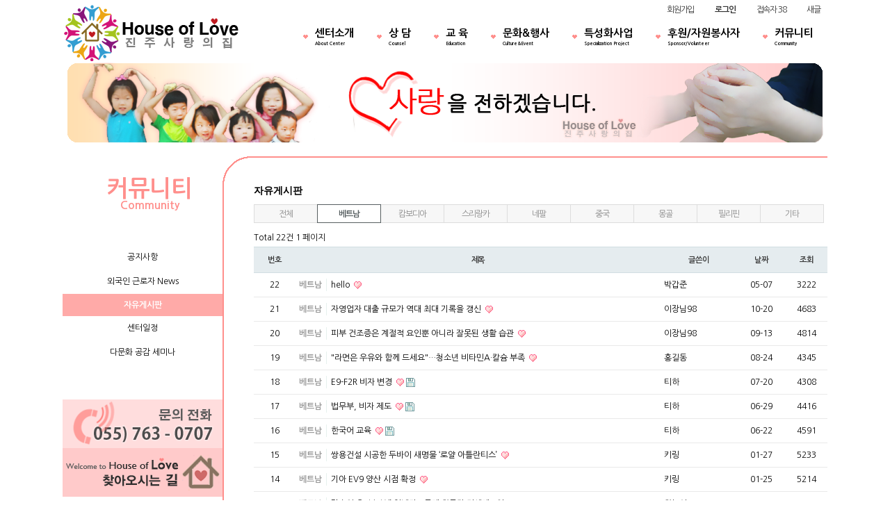

--- FILE ---
content_type: text/html; charset=utf-8
request_url: http://jhouseoflove.com/archive/freeboard?sca=%EB%B2%A0%ED%8A%B8%EB%82%A8
body_size: 35443
content:
<!doctype html>
<html lang="ko">
<head>
<meta charset="utf-8">
<meta http-equiv="imagetoolbar" content="no">
<meta http-equiv="X-UA-Compatible" content="IE=10,chrome=1">
<title>자유게시판 1 페이지 | 진주 사랑의 집 House of Love</title>
<link rel="stylesheet" href="http://jhouseoflove.com/theme/jhouse/css/default.css">
<link rel="stylesheet" href="http://jhouseoflove.com/theme/jhouse/skin/connect/basic/style.css">
<link rel="stylesheet" href="http://jhouseoflove.com/theme/jhouse/skin/outlogin/basic/style.css">
<link rel="stylesheet" href="http://jhouseoflove.com/skin/board/basic/style.css">
<link rel="stylesheet" href="http://jhouseoflove.com/theme/jhouse/skin/visit/basic/style.css">
<!--[if lte IE 8]>
<script src="http://jhouseoflove.com/js/html5.js"></script>
<![endif]-->
<script>
// 자바스크립트에서 사용하는 전역변수 선언
var g5_url       = "http://jhouseoflove.com";
var g5_bbs_url   = "http://jhouseoflove.com/bbs";
var g5_is_member = "";
var g5_is_admin  = "";
var g5_is_mobile = "";
var g5_bo_table  = "freeboard";
var g5_sca       = "베트남";
var g5_editor    = "smarteditor2";
var g5_cookie_domain = "";
</script>
<script src="http://jhouseoflove.com/js/jquery-1.8.3.min.js"></script>
<script src="http://jhouseoflove.com/js/jquery.menu.js"></script>
<script src="http://jhouseoflove.com/js/common.js"></script>
<script src="http://jhouseoflove.com/js/wrest.js"></script>

</head>
<body>

<!-- 상단 시작 { -->
<div id="hd">
    <h1 id="hd_h1">자유게시판 1 페이지</h1>

    <div id="skip_to_container"><a href="#container">본문 바로가기</a></div>

    
    <div id="hd_wrapper">
        <div id="logo">
            <a href="http://jhouseoflove.com"><img src="http://jhouseoflove.com/theme/jhouse/img/logo.png" alt="진주 사랑의 집 House of Love"></a>
        </div>
        <fieldset id="hd_sch">
            <legend>사이트 내 전체검색</legend>
            <form name="fsearchbox" method="get" action="http://jhouseoflove.com/search" onsubmit="return fsearchbox_submit(this);">
            <input type="hidden" name="sfl" value="wr_subject||wr_content">
            <input type="hidden" name="sop" value="and">
            <label for="sch_stx" class="sound_only">검색어<strong class="sound_only"> 필수</strong></label>
            <input type="text" name="stx" id="sch_stx" maxlength="20">
            <input type="submit" id="sch_submit" value="검색">
            </form>

            <script>
            function fsearchbox_submit(f)
            {
                if (f.stx.value.length < 2) {
                    alert("검색어는 두글자 이상 입력하십시오.");
                    f.stx.select();
                    f.stx.focus();
                    return false;
                }

                // 검색에 많은 부하가 걸리는 경우 이 주석을 제거하세요.
                var cnt = 0;
                for (var i=0; i<f.stx.value.length; i++) {
                    if (f.stx.value.charAt(i) == ' ')
                        cnt++;
                }

                if (cnt > 1) {
                    alert("빠른 검색을 위하여 검색어에 공백은 한개만 입력할 수 있습니다.");
                    f.stx.select();
                    f.stx.focus();
                    return false;
                }

                return true;
            }
            </script>
        </fieldset>

        <div id="text_size">
            <!-- font_resize('엘리먼트id', '제거할 class', '추가할 class'); -->
            <button id="size_down" onclick="font_resize('container', 'ts_up ts_up2', '');"><img src="http://jhouseoflove.com/img/ts01.gif" alt="기본"></button>
            <button id="size_def" onclick="font_resize('container', 'ts_up ts_up2', 'ts_up');"><img src="http://jhouseoflove.com/img/ts02.gif" alt="크게"></button>
            <button id="size_up" onclick="font_resize('container', 'ts_up ts_up2', 'ts_up2');"><img src="http://jhouseoflove.com/img/ts03.gif" alt="더크게"></button>
        </div>

        <ul id="tnb">
                        <li><a href="http://jhouseoflove.com/register">회원가입</a></li>
            <li><a href="http://jhouseoflove.com/login"><b>로그인</b></a></li>
                        <!--<li><a href="http://jhouseoflove.com/faq">FAQ</a></li>-->
            <!--<li><a href="http://jhouseoflove.com/qalist">1:1문의</a></li>-->
            <li><a href="http://jhouseoflove.com/current_connect">접속자 
38</a></li>
            <li><a href="http://jhouseoflove.com/new">새글</a></li>
        </ul>
		
	
    <nav id="gnb">
        <h2>메인메뉴</h2>
        <ul id="gnb_1dul">
                        <li class="gnb_1dli" style="z-index:999">
                <a href="http://jhouseoflove.com/content/introduction" target="_self" class="gnb_1da">센터소개<p>About Center</p>
				</a>
                <ul class="gnb_2dul">
                    <li class="gnb_2dli"><a href="http://jhouseoflove.com/content/introduction" target="_self" class="gnb_2da">인사말</a></li>
                                    <li class="gnb_2dli"><a href="http://jhouseoflove.com/content/aboutcenter" target="_self" class="gnb_2da">센터소개</a></li>
                                    <li class="gnb_2dli"><a href="http://jhouseoflove.com/archive/management" target="_self" class="gnb_2da">센터운영공개</a></li>
                                    <li class="gnb_2dli"><a href="http://jhouseoflove.com/content/location" target="_self" class="gnb_2da">찾아오시는 길</a></li>
                </ul>
            </li>
                        <li class="gnb_1dli" style="z-index:998">
                <a href="http://jhouseoflove.com/content/intro_counsel" target="_self" class="gnb_1da">상 담<p>Counsel</p>
				</a>
                <ul class="gnb_2dul">
                    <li class="gnb_2dli"><a href="http://jhouseoflove.com/content/intro_counsel" target="_self" class="gnb_2da">상담사업소개</a></li>
                                    <li class="gnb_2dli"><a href="http://jhouseoflove.com/archive/law" target="_self" class="gnb_2da">법률자료실</a></li>
                                    <li class="gnb_2dli"><a href="http://jhouseoflove.com/archive/document" target="_self" class="gnb_2da">서식자료실</a></li>
                </ul>
            </li>
                        <li class="gnb_1dli" style="z-index:997">
                <a href="http://jhouseoflove.com/content/korean" target="_self" class="gnb_1da">교 육<p>Education</p>
				</a>
                <ul class="gnb_2dul">
                    <li class="gnb_2dli"><a href="http://jhouseoflove.com/content/korean" target="_self" class="gnb_2da">한국어교육</a></li>
                                    <li class="gnb_2dli"><a href="http://jhouseoflove.com/content/industry" target="_self" class="gnb_2da">산업안전교육</a></li>
                                    <li class="gnb_2dli"><a href="http://jhouseoflove.com/content/technical" target="_self" class="gnb_2da">기술교육</a></li>
                                    <li class="gnb_2dli"><a href="http://jhouseoflove.com/content/return" target="_self" class="gnb_2da">귀국준비교육</a></li>
                </ul>
            </li>
                        <li class="gnb_1dli" style="z-index:996">
                <a href="http://jhouseoflove.com/archive/track_meet" target="_self" class="gnb_1da">문화&행사<p>Culture&Event</p>
				</a>
                <ul class="gnb_2dul">
                    <li class="gnb_2dli"><a href="http://jhouseoflove.com/archive/track_meet" target="_self" class="gnb_2da">다문화 체육대회</a></li>
                                    <li class="gnb_2dli"><a href="http://jhouseoflove.com/archive/dancing" target="_self" class="gnb_2da">사회통합행사</a></li>
                                    <li class="gnb_2dli"><a href="http://jhouseoflove.com/archive/cook" target="_self" class="gnb_2da">나라별 요리소개</a></li>
                                    <li class="gnb_2dli"><a href="http://jhouseoflove.com/archive/culture" target="_self" class="gnb_2da">문화체험</a></li>
                </ul>
            </li>
                        <li class="gnb_1dli" style="z-index:995">
                <a href="http://jhouseoflove.com/content/medical" target="_self" class="gnb_1da">특성화사업<p>Specialization Project</p>
				</a>
                <ul class="gnb_2dul">
                    <li class="gnb_2dli"><a href="http://jhouseoflove.com/content/medical" target="_self" class="gnb_2da">의료지원</a></li>
                                    <li class="gnb_2dli"><a href="http://jhouseoflove.com/content/meal" target="_self" class="gnb_2da">무료식사제공</a></li>
                                    <li class="gnb_2dli"><a href="http://jhouseoflove.com/archive/social" target="_self" class="gnb_2da">사회공헌활동</a></li>
                                    <li class="gnb_2dli"><a href="http://jhouseoflove.com/archive/love" target="_self" class="gnb_2da">사랑의나눔</a></li>
                </ul>
            </li>
                        <li class="gnb_1dli" style="z-index:994">
                <a href="http://jhouseoflove.com/content/support" target="_self" class="gnb_1da">후원/자원봉사자<p>Sponsor/Volunteer</p>
				</a>
                <ul class="gnb_2dul">
                    <li class="gnb_2dli"><a href="http://jhouseoflove.com/content/support" target="_self" class="gnb_2da">후원 안내</a></li>
                                    <li class="gnb_2dli"><a href="http://jhouseoflove.com/content/volunteer" target="_self" class="gnb_2da">자원봉사안내</a></li>
                                    <li class="gnb_2dli"><a href="http://jhouseoflove.com/archive/volunteer" target="_self" class="gnb_2da">자원봉사신청</a></li>
                                    <li class="gnb_2dli"><a href="http://jhouseoflove.com/archive/donation" target="_self" class="gnb_2da">기업/단체 기부 및 봉사</a></li>
                                    <li class="gnb_2dli"><a href="http://jhouseoflove.com/archive/donation_2" target="_self" class="gnb_2da">물품기부</a></li>
                </ul>
            </li>
                        <li class="gnb_1dli" style="z-index:993">
                <a href="http://jhouseoflove.com/archive/notice" target="_self" class="gnb_1da">커뮤니티<p>Community</p>
				</a>
                <ul class="gnb_2dul">
                    <li class="gnb_2dli"><a href="http://jhouseoflove.com/archive/notice" target="_self" class="gnb_2da">공지사항</a></li>
                                    <li class="gnb_2dli"><a href="http://jhouseoflove.com/archive/new" target="_self" class="gnb_2da">외국인 근로자 News</a></li>
                                    <li class="gnb_2dli"><a href="http://jhouseoflove.com/archive/freeboard" target="_self" class="gnb_2da">자유게시판</a></li>
                                    <li class="gnb_2dli"><a href="http://jhouseoflove.com/archive/calender" target="_self" class="gnb_2da">센터일정</a></li>
                                    <li class="gnb_2dli"><a href="http://www.jhouseoflove.com/archive/seminar" target="_self" class="gnb_2da">다문화 공감 세미나</a></li>
                </ul>
            </li>
                    </ul>
    </nav>
    </div>

    <hr>
				<div style="margin:0px auto;width:1100px;height:115px;margin-bottom:20px;">
			<img src="http://jhouseoflove.com/theme/jhouse/img/sub/title2.png" border="0"/>
		</div>
		</div>
<!-- } 상단 끝 -->

<hr>

<!-- 콘텐츠 시작 { -->
<div id="wrapper" class="wrapper_bn">
    <div id="aside">
        
<!-- 로그인 전 아웃로그인 시작 { -->
<section id="ol_before" class="ol">
    <h2>회원로그인</h2>
    <form name="foutlogin" action="http://jhouseoflove.com/login_check" onsubmit="return fhead_submit(this);" method="post" autocomplete="off">
    <fieldset>
        <input type="hidden" name="url" value="%2Farchive%2Ffreeboard%3Fsca%3D%25EB%25B2%25A0%25ED%258A%25B8%25EB%2582%25A8">
        <label for="ol_id" id="ol_idlabel">회원아이디<strong class="sound_only">필수</strong></label>
        <input type="text" id="ol_id" name="mb_id" required class="required" maxlength="20">
        <label for="ol_pw" id="ol_pwlabel">비밀번호<strong class="sound_only">필수</strong></label>
        <input type="password" name="mb_password" id="ol_pw" required class="required" maxlength="20">
        <input type="submit" id="ol_submit" value="로그인">
        <div id="ol_svc">
            <a href="http://jhouseoflove.com/register"><b>회원가입</b></a>
            <a href="http://jhouseoflove.com/password_lost" id="ol_password_lost">정보찾기</a>
        </div>
        <div id="ol_auto">
            <input type="checkbox" name="auto_login" value="1" id="auto_login">
            <label for="auto_login" id="auto_login_label">자동로그인</label>
        </div>
    </fieldset>
    </form>
</section>

<script>
$omi = $('#ol_id');
$omp = $('#ol_pw');
$omp.css('display','inline-block').css('width',104);
$omi_label = $('#ol_idlabel');
$omi_label.addClass('ol_idlabel');
$omp_label = $('#ol_pwlabel');
$omp_label.addClass('ol_pwlabel');

$(function() {
    $omi.focus(function() {
        $omi_label.css('visibility','hidden');
    });
    $omp.focus(function() {
        $omp_label.css('visibility','hidden');
    });
    $omi.blur(function() {
        $this = $(this);
        if($this.attr('id') == "ol_id" && $this.attr('value') == "") $omi_label.css('visibility','visible');
    });
    $omp.blur(function() {
        $this = $(this);
        if($this.attr('id') == "ol_pw" && $this.attr('value') == "") $omp_label.css('visibility','visible');
    });

    $("#auto_login").click(function(){
        if ($(this).is(":checked")) {
            if(!confirm("자동로그인을 사용하시면 다음부터 회원아이디와 비밀번호를 입력하실 필요가 없습니다.\n\n공공장소에서는 개인정보가 유출될 수 있으니 사용을 자제하여 주십시오.\n\n자동로그인을 사용하시겠습니까?"))
                return false;
        }
    });
});

function fhead_submit(f)
{
    return true;
}
</script>
<!-- } 로그인 전 아웃로그인 끝 -->
            </div>
    <div id="container" style="background:url('http://jhouseoflove.com/theme/jhouse/img/sub/back.gif') no-repeat;">
				<div id="sm_container">
			<div style="text-align:center;font-size:25pt;font-weight:bold;color:#ff8f8c;padding:30px 0px;padding-bottom:50px;">
				커뮤니티				<p style="font-size:12pt;">Community</p>
			</div>
                <ul style="width:230px;list-style-type:none;margin:0px;padding:0px;">
                    <li class="gnb_2dli"><a href="http://jhouseoflove.com/archive/notice" target="_self" style="text-align:center;" class="gnb_2da ">공지사항</a></li>
                                    <li class="gnb_2dli"><a href="http://jhouseoflove.com/archive/new" target="_self" style="text-align:center;" class="gnb_2da ">외국인 근로자 News</a></li>
                                    <li class="gnb_2dli"><a href="http://jhouseoflove.com/archive/freeboard" target="_self" style="text-align:center;" class="gnb_2da gnb_2da_on">자유게시판</a></li>
                                    <li class="gnb_2dli"><a href="http://jhouseoflove.com/archive/calender" target="_self" style="text-align:center;" class="gnb_2da ">센터일정</a></li>
                                    <li class="gnb_2dli"><a href="http://www.jhouseoflove.com/archive/seminar" target="_self" style="text-align:center;" class="gnb_2da ">다문화 공감 세미나</a></li>
                </ul>
			<ul style="list-style-type:none;margin:0px;padding:0px;margin-top:50px;">
				<li><img src="http://jhouseoflove.com/theme/jhouse/img/sub/call.gif" width="230" height="70" border="0" /></li>
				<li><a href="http://jhouseoflove.com/content/location"><img src="http://jhouseoflove.com/theme/jhouse/img/sub/map.gif" width="230" height="70" border="0" /></a></li>
			</ul>
		</div>
		<div id="con_container">
		        
<h2 id="container_title">자유게시판<span class="sound_only"> 목록</span></h2>
<!-- 게시판 목록 시작 { -->
<div id="bo_list" style="width:100%">

    <!-- 게시판 카테고리 시작 { -->
        <nav id="bo_cate">
        <h2>자유게시판 카테고리</h2>
        <ul id="bo_cate_ul">
            <li><a href="http://jhouseoflove.com/archive/freeboard">전체</a></li><li><a href="http://jhouseoflove.com/archive/freeboard?sca=베트남" id="bo_cate_on"><span class="sound_only">열린 분류 </span>베트남</a></li><li><a href="http://jhouseoflove.com/archive/freeboard?sca=캄보디아">캄보디아</a></li><li><a href="http://jhouseoflove.com/archive/freeboard?sca=스리랑카">스리랑카</a></li><li><a href="http://jhouseoflove.com/archive/freeboard?sca=네팔">네팔</a></li><li><a href="http://jhouseoflove.com/archive/freeboard?sca=중국">중국</a></li><li><a href="http://jhouseoflove.com/archive/freeboard?sca=몽골">몽골</a></li><li><a href="http://jhouseoflove.com/archive/freeboard?sca=필리핀">필리핀</a></li><li><a href="http://jhouseoflove.com/archive/freeboard?sca=기타">기타</a></li>        </ul>
    </nav>
        <!-- } 게시판 카테고리 끝 -->

    <!-- 게시판 페이지 정보 및 버튼 시작 { -->
    <div class="bo_fx">
        <div id="bo_list_total">
            <span>Total 22건</span>
            1 페이지
        </div>

            </div>
    <!-- } 게시판 페이지 정보 및 버튼 끝 -->

    <form name="fboardlist" id="fboardlist" action="http://jhouseoflove.com/board_list_update" onsubmit="return fboardlist_submit(this);" method="post">
    <input type="hidden" name="bo_table" value="freeboard">
    <input type="hidden" name="sfl" value="">
    <input type="hidden" name="stx" value="">
    <input type="hidden" name="spt" value="-1564">
    <input type="hidden" name="sca" value="베트남">
    <input type="hidden" name="sst" value="wr_num, wr_reply">
    <input type="hidden" name="sod" value="">
    <input type="hidden" name="page" value="1">
    <input type="hidden" name="sw" value="">

    <div class="tbl_head01 tbl_wrap">
        <table>
        <caption>자유게시판 목록</caption>
        <thead>
        <tr>
            <th scope="col">번호</th>
                        <th scope="col">제목</th>
            <th scope="col">글쓴이</th>
            <th scope="col"><a href="http://jhouseoflove.com/archive/freeboard?sop=and&sst=wr_datetime&sod=desc">날짜</a></th>
            <th scope="col"><a href="http://jhouseoflove.com/archive/freeboard?sop=and&sst=wr_hit&sod=desc">조회</a></th>
                                </tr>
        </thead>
        <tbody>
                <tr class="">
            <td class="td_num">
            22            </td>
                        <td class="td_subject">
                                <a href="http://jhouseoflove.com/archive/freeboard?sca=베트남" class="bo_cate_link">베트남</a>
                
                <a href="http://jhouseoflove.com/archive/freeboard/28902?sca=베트남">
                    hello                                    </a>

                <img src="http://jhouseoflove.com/skin/board/basic/img/icon_hot.gif" alt="인기글">            </td>
            <td class="td_name sv_use"><span class="sv_member">박갑준</span></td>
            <td class="td_date">05-07</td>
            <td class="td_num">3222</td>
                                </tr>
                <tr class="">
            <td class="td_num">
            21            </td>
                        <td class="td_subject">
                                <a href="http://jhouseoflove.com/archive/freeboard?sca=베트남" class="bo_cate_link">베트남</a>
                
                <a href="http://jhouseoflove.com/archive/freeboard/28761?sca=베트남">
                    자영업자 대출 규모가 역대 최대 기록을 갱신                                    </a>

                <img src="http://jhouseoflove.com/skin/board/basic/img/icon_hot.gif" alt="인기글">            </td>
            <td class="td_name sv_use"><span class="sv_member">이장님98</span></td>
            <td class="td_date">10-20</td>
            <td class="td_num">4683</td>
                                </tr>
                <tr class="">
            <td class="td_num">
            20            </td>
                        <td class="td_subject">
                                <a href="http://jhouseoflove.com/archive/freeboard?sca=베트남" class="bo_cate_link">베트남</a>
                
                <a href="http://jhouseoflove.com/archive/freeboard/28745?sca=베트남">
                    피부 건조증은 계절적 요인뿐 아니라 잘못된 생활 습관                                    </a>

                <img src="http://jhouseoflove.com/skin/board/basic/img/icon_hot.gif" alt="인기글">            </td>
            <td class="td_name sv_use"><span class="sv_member">이장님98</span></td>
            <td class="td_date">09-13</td>
            <td class="td_num">4814</td>
                                </tr>
                <tr class="">
            <td class="td_num">
            19            </td>
                        <td class="td_subject">
                                <a href="http://jhouseoflove.com/archive/freeboard?sca=베트남" class="bo_cate_link">베트남</a>
                
                <a href="http://jhouseoflove.com/archive/freeboard/28717?sca=베트남">
                    &#034;라면은 우유와 함께 드세요&#034;…청소년 비타민A·칼슘 부족                                    </a>

                <img src="http://jhouseoflove.com/skin/board/basic/img/icon_hot.gif" alt="인기글">            </td>
            <td class="td_name sv_use"><span class="sv_member">홍길동</span></td>
            <td class="td_date">08-24</td>
            <td class="td_num">4345</td>
                                </tr>
                <tr class="">
            <td class="td_num">
            18            </td>
                        <td class="td_subject">
                                <a href="http://jhouseoflove.com/archive/freeboard?sca=베트남" class="bo_cate_link">베트남</a>
                
                <a href="http://jhouseoflove.com/archive/freeboard/28715?sca=베트남">
                    E9-F2R 비자 변경                                    </a>

                <img src="http://jhouseoflove.com/skin/board/basic/img/icon_hot.gif" alt="인기글"><img src="http://jhouseoflove.com/skin/board/basic/img/icon_file.gif" alt="첨부파일">            </td>
            <td class="td_name sv_use"><span class="sv_member">티하</span></td>
            <td class="td_date">07-20</td>
            <td class="td_num">4308</td>
                                </tr>
                <tr class="">
            <td class="td_num">
            17            </td>
                        <td class="td_subject">
                                <a href="http://jhouseoflove.com/archive/freeboard?sca=베트남" class="bo_cate_link">베트남</a>
                
                <a href="http://jhouseoflove.com/archive/freeboard/28710?sca=베트남">
                    법무부, 비자 제도                                    </a>

                <img src="http://jhouseoflove.com/skin/board/basic/img/icon_hot.gif" alt="인기글"><img src="http://jhouseoflove.com/skin/board/basic/img/icon_file.gif" alt="첨부파일">            </td>
            <td class="td_name sv_use"><span class="sv_member">티하</span></td>
            <td class="td_date">06-29</td>
            <td class="td_num">4416</td>
                                </tr>
                <tr class="">
            <td class="td_num">
            16            </td>
                        <td class="td_subject">
                                <a href="http://jhouseoflove.com/archive/freeboard?sca=베트남" class="bo_cate_link">베트남</a>
                
                <a href="http://jhouseoflove.com/archive/freeboard/28706?sca=베트남">
                    한국어 교육                                    </a>

                <img src="http://jhouseoflove.com/skin/board/basic/img/icon_hot.gif" alt="인기글"><img src="http://jhouseoflove.com/skin/board/basic/img/icon_file.gif" alt="첨부파일">            </td>
            <td class="td_name sv_use"><span class="sv_member">티하</span></td>
            <td class="td_date">06-22</td>
            <td class="td_num">4591</td>
                                </tr>
                <tr class="">
            <td class="td_num">
            15            </td>
                        <td class="td_subject">
                                <a href="http://jhouseoflove.com/archive/freeboard?sca=베트남" class="bo_cate_link">베트남</a>
                
                <a href="http://jhouseoflove.com/archive/freeboard/26874?sca=베트남">
                    쌍용건설 시공한 두바이 새명물 ‘로얄 아틀란티스’                                    </a>

                <img src="http://jhouseoflove.com/skin/board/basic/img/icon_hot.gif" alt="인기글">            </td>
            <td class="td_name sv_use"><span class="sv_guest">키링</span></td>
            <td class="td_date">01-27</td>
            <td class="td_num">5233</td>
                                </tr>
                <tr class="">
            <td class="td_num">
            14            </td>
                        <td class="td_subject">
                                <a href="http://jhouseoflove.com/archive/freeboard?sca=베트남" class="bo_cate_link">베트남</a>
                
                <a href="http://jhouseoflove.com/archive/freeboard/26869?sca=베트남">
                    기아 EV9 양산 시점 확정                                    </a>

                <img src="http://jhouseoflove.com/skin/board/basic/img/icon_hot.gif" alt="인기글">            </td>
            <td class="td_name sv_use"><span class="sv_guest">키링</span></td>
            <td class="td_date">01-25</td>
            <td class="td_num">5214</td>
                                </tr>
                <tr class="">
            <td class="td_num">
            13            </td>
                        <td class="td_subject">
                                <a href="http://jhouseoflove.com/archive/freeboard?sca=베트남" class="bo_cate_link">베트남</a>
                
                <a href="http://jhouseoflove.com/archive/freeboard/26838?sca=베트남">
                    강수연 유작 ‘정이’ 일냈다…공개 하루만 전세계 1위                                    </a>

                <img src="http://jhouseoflove.com/skin/board/basic/img/icon_hot.gif" alt="인기글">            </td>
            <td class="td_name sv_use"><span class="sv_guest">하늘이</span></td>
            <td class="td_date">01-23</td>
            <td class="td_num">5293</td>
                                </tr>
                <tr class="">
            <td class="td_num">
            12            </td>
                        <td class="td_subject">
                                <a href="http://jhouseoflove.com/archive/freeboard?sca=베트남" class="bo_cate_link">베트남</a>
                
                <a href="http://jhouseoflove.com/archive/freeboard/26831?sca=베트남">
                    이재용, 의미심장한 농담                                    </a>

                <img src="http://jhouseoflove.com/skin/board/basic/img/icon_hot.gif" alt="인기글">            </td>
            <td class="td_name sv_use"><span class="sv_guest">키링</span></td>
            <td class="td_date">01-19</td>
            <td class="td_num">5336</td>
                                </tr>
                <tr class="">
            <td class="td_num">
            11            </td>
                        <td class="td_subject">
                                <a href="http://jhouseoflove.com/archive/freeboard?sca=베트남" class="bo_cate_link">베트남</a>
                
                <a href="http://jhouseoflove.com/archive/freeboard/26795?sca=베트남">
                    내일 출근길 빙판 주의                                    </a>

                <img src="http://jhouseoflove.com/skin/board/basic/img/icon_hot.gif" alt="인기글">            </td>
            <td class="td_name sv_use"><span class="sv_guest">이형석</span></td>
            <td class="td_date">01-17</td>
            <td class="td_num">5851</td>
                                </tr>
                <tr class="">
            <td class="td_num">
            10            </td>
                        <td class="td_subject">
                                <a href="http://jhouseoflove.com/archive/freeboard?sca=베트남" class="bo_cate_link">베트남</a>
                
                <a href="http://jhouseoflove.com/archive/freeboard/26787?sca=베트남">
                    안녕하세요 문의드립니다                    <span class="sound_only">댓글</span><span class="cnt_cmt">1</span><span class="sound_only">개</span>                </a>

                <img src="http://jhouseoflove.com/skin/board/basic/img/icon_hot.gif" alt="인기글">            </td>
            <td class="td_name sv_use"><span class="sv_guest">민지</span></td>
            <td class="td_date">01-16</td>
            <td class="td_num">9072</td>
                                </tr>
                <tr class="">
            <td class="td_num">
            9            </td>
                        <td class="td_subject">
                                <a href="http://jhouseoflove.com/archive/freeboard?sca=베트남" class="bo_cate_link">베트남</a>
                
                <a href="http://jhouseoflove.com/archive/freeboard/26786?sca=베트남">
                    교육문의드려요                    <span class="sound_only">댓글</span><span class="cnt_cmt">1</span><span class="sound_only">개</span>                </a>

                <img src="http://jhouseoflove.com/skin/board/basic/img/icon_hot.gif" alt="인기글">            </td>
            <td class="td_name sv_use"><span class="sv_guest">민주</span></td>
            <td class="td_date">01-16</td>
            <td class="td_num">9510</td>
                                </tr>
                <tr class="">
            <td class="td_num">
            8            </td>
                        <td class="td_subject">
                                <a href="http://jhouseoflove.com/archive/freeboard?sca=베트남" class="bo_cate_link">베트남</a>
                
                <a href="http://jhouseoflove.com/archive/freeboard/26783?sca=베트남">
                    2연속 UFC 메인 장식… 스트릭랜드, 개스텔럼 대타로 이마보프와 대결                                    </a>

                <img src="http://jhouseoflove.com/skin/board/basic/img/icon_hot.gif" alt="인기글">            </td>
            <td class="td_name sv_use"><span class="sv_guest">하늘이</span></td>
            <td class="td_date">01-15</td>
            <td class="td_num">5809</td>
                                </tr>
                        </tbody>
        </table>
    </div>

        <div class="bo_fx">
        
                <ul class="btn_bo_user">
            <li><a href="http://jhouseoflove.com/archive/freeboard" class="btn_b01">목록</a></li>                    </ul>
            </div>
        </form>
</div>


<!-- 페이지 -->
<nav class="pg_wrap"><span class="pg"><span class="sound_only">열린</span><strong class="pg_current">1</strong><span class="sound_only">페이지</span>
<a href="http://jhouseoflove.com/archive/freeboard/p2?sca=베트남" class="pg_page">2<span class="sound_only">페이지</span></a>
<a href="http://jhouseoflove.com/archive/freeboard/p2?sca=베트남" class="pg_page pg_end">맨끝</a>
</span></nav>
<!-- 게시판 검색 시작 { -->
<fieldset id="bo_sch">
    <legend>게시물 검색</legend>

    <form name="fsearch" method="get">
    <input type="hidden" name="bo_table" value="freeboard">
    <input type="hidden" name="sca" value="베트남">
    <input type="hidden" name="sop" value="and">
    <label for="sfl" class="sound_only">검색대상</label>
    <select name="sfl" id="sfl">
        <option value="wr_subject">제목</option>
        <option value="wr_content">내용</option>
        <option value="wr_subject||wr_content">제목+내용</option>
        <option value="mb_id,1">회원아이디</option>
        <option value="mb_id,0">회원아이디(코)</option>
        <option value="wr_name,1">글쓴이</option>
        <option value="wr_name,0">글쓴이(코)</option>
    </select>
    <label for="stx" class="sound_only">검색어<strong class="sound_only"> 필수</strong></label>
    <input type="text" name="stx" value="" required id="stx" class="frm_input required" size="15" maxlength="20">
    <input type="submit" value="검색" class="btn_submit">
    </form>
</fieldset>
<!-- } 게시판 검색 끝 -->

<!-- } 게시판 목록 끝 -->


		</div>
    </div>
</div>

<!-- } 콘텐츠 끝 -->

<hr>

<!-- 하단 시작 { -->
<div id="ft">
        
<!-- 접속자집계 시작 { -->
<section id="visit">
    <div>
        <h2>접속자집계</h2>
        <dl>
            <dt>오늘</dt>
            <dd>342</dd>
            <dt>어제</dt>
            <dd>1,279</dd>
            <dt>최대</dt>
            <dd>4,145</dd>
            <dt>전체</dt>
            <dd>950,303</dd>
        </dl>
            </div>
</section>
<!-- } 접속자집계 끝 -->    <!--<div id="ft_catch"><img src="http://jhouseoflove.com/img/ft.png" alt="그누보드5"></div>-->
    <div id="ft_bsg_gov">
    </div>
    <div id="ft_company">
    </div>
    <div id="ft_copy">
        <div>
			<img src="http://jhouseoflove.com/theme/jhouse/img/foot_logo.png">
            <!--<a href="http://jhouseoflove.com/content/company">회사소개</a>-->
            <!--<a href="http://jhouseoflove.com/content/privacy">개인정보취급방침</a>-->
            <!--<a href="http://jhouseoflove.com/content/provision">서비스이용약관</a>-->
            Copyright &copy; 2015 <b>House of Love.</b> All rights reserved. &nbsp;&nbsp;&nbsp;

           

            <a href="#hd" id="ft_totop">상단으로</a>
        </div>
    </div>
</div>


<!-- } 하단 끝 -->

<script>
$(function() {
    // 폰트 리사이즈 쿠키있으면 실행
    font_resize("container", get_cookie("ck_font_resize_rmv_class"), get_cookie("ck_font_resize_add_class"));
});
</script>



<!-- ie6,7에서 사이드뷰가 게시판 목록에서 아래 사이드뷰에 가려지는 현상 수정 -->
<!--[if lte IE 7]>
<script>
$(function() {
    var $sv_use = $(".sv_use");
    var count = $sv_use.length;

    $sv_use.each(function() {
        $(this).css("z-index", count);
        $(this).css("position", "relative");
        count = count - 1;
    });
});
</script>
<![endif]-->

</body>
</html>

<!-- 사용스킨 : basic -->
